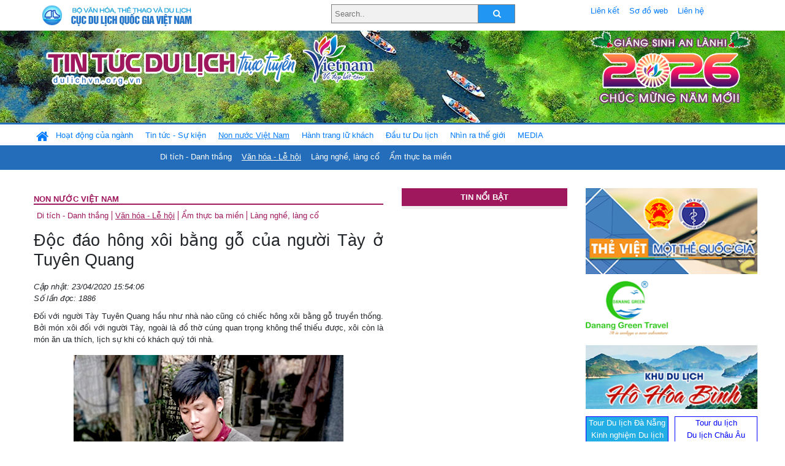

--- FILE ---
content_type: text/html; charset=UTF-8
request_url: https://dulichvn.org.vn/index.php/item/doc-dao-hong-xoi-bang-go-cua-nguoi-tay-o-tuyen-quang-40887
body_size: 14393
content:
<!doctype html>
<html>
<head>

		<meta charset="utf-8">
		<meta name="viewport" content="width=device-width, initial-scale=1.0">	
		<meta name="copyright" content="TITC">
		<meta name="author" content="TITC">
		<meta name="robots" content="index,follow"/>
		<meta name="revisit-after" content="days">
		<meta http-equiv="content-language" content="vi">
		<meta name="geo.region" content="VN-DN" />
		<meta name="geo.position" content="16.067185;108.220157" />
		<meta name="geo.placename" content="Đà Nẵng" />
		<meta name="ICBM" content="16.067185, 108.220157" />
		<meta name="revisit-after" content="days">

				<!-- HTML Meta Tags -->
		<title>Độc đáo hông xôi bằng gỗ của người Tày ở Tuyên Quang - www.dulichvn.org.vn</title>
		
		<meta name="description" content="
	

	Đối với người T&agrave;y Tuy&ecirc;n Quang hầu như nh&agrave; n&agrave;o cũng c&oacute; chiếc h&ocirc;ng x&ocirc;i bằng gỗ truyền thống. Bởi m&oacute;n x&ocirc;i đối với người T&agrave;y, ngo&agrave;i l&agrave; đồ thờ c&uacute;ng quan trọng kh&ocirc;ng thể thiếu được, x&ocirc;i c&ograve;n l&agrave; m&oacute;n ăn ưa th&iacute;ch, lịch sự khi c&oacute; kh&aacute;ch qu&yacute; tới nh&agrave;.
">
		<meta name="keywords" content="hong-xoi;go;nguoi-Tay;Tuyen-Quang">
		<meta name="news_keywords" content="hong-xoi;go;nguoi-Tay;Tuyen-Quang"/>
		<link rel="canonical" href="dulichvn.org.vn" />
		<link rel="publisher" href="Báo Tuyên Quang"/>
		<link rel="dns-prefetch" href="//www.google-analytics.com"/>
		<link rel="amphtml" href="dulichvn.org.vn" />
		

		<!-- Open Graph -->
		<!-- Facebook Meta Tags -->
		<meta property="og:title" content="Độc đáo hông xôi bằng gỗ của người Tày ở Tuyên Quang - www.dulichvn.org.vn" />
		<meta property="og:type" content="website" />
				<meta property="og:url" content="https://dulichvn.org.vn/index.php/item/doc-dao-hong-xoi-bang-go-cua-nguoi-tay-o-tuyen-quang-40887" />
		<meta property="og:image" content="https://dulichvn.org.vn/cache/hongxoibanggo.jpg358x200.thumb.gif" />
		<meta property="og:image:width" content="358" />
		<meta property="og:image:height" content="200" />
				<meta property="og:description" content="
	

	Đối với người T&agrave;y Tuy&ecirc;n Quang hầu như nh&agrave; n&agrave;o cũng c&oacute; chiếc h&ocirc;ng x&ocirc;i bằng gỗ truyền thống. Bởi m&oacute;n x&ocirc;i đối với người T&agrave;y, ngo&agrave;i l&agrave; đồ thờ c&uacute;ng quan trọng kh&ocirc;ng thể thiếu được, x&ocirc;i c&ograve;n l&agrave; m&oacute;n ăn ưa th&iacute;ch, lịch sự khi c&oacute; kh&aacute;ch qu&yacute; tới nh&agrave;.
" />
		<meta property="og:locale" content="vi_vn" />
		<meta property="og:site_name" content="https://dulichvn.org.vn/index.php/item/doc-dao-hong-xoi-bang-go-cua-nguoi-tay-o-tuyen-quang-40887" />

		<!-- Google / Search Engine Tags -->
		<meta itemprop="name" content="Độc đáo hông xôi bằng gỗ của người Tày ở Tuyên Quang - www.dulichvn.org.vn">
		<meta itemprop="description" content="
	

	Đối với người T&agrave;y Tuy&ecirc;n Quang hầu như nh&agrave; n&agrave;o cũng c&oacute; chiếc h&ocirc;ng x&ocirc;i bằng gỗ truyền thống. Bởi m&oacute;n x&ocirc;i đối với người T&agrave;y, ngo&agrave;i l&agrave; đồ thờ c&uacute;ng quan trọng kh&ocirc;ng thể thiếu được, x&ocirc;i c&ograve;n l&agrave; m&oacute;n ăn ưa th&iacute;ch, lịch sự khi c&oacute; kh&aacute;ch qu&yacute; tới nh&agrave;.
">
		<meta itemprop="image" content="https://dulichvn.org.vn/cache/hongxoibanggo.jpg358x200.thumb.gif">
		<meta itemprop="url" content="https://dulichvn.org.vn/index.php/item/doc-dao-hong-xoi-bang-go-cua-nguoi-tay-o-tuyen-quang-40887">

		

		<!-- Twitter Meta Tags twitter:card, twitter:title, twitter:site, twitter:creator, twitter:description, twitter:image -->
		
		<meta name="twitter:site" content="dulichvn.org.vn">
		<meta name="twitter:creator" content="Báo Tuyên Quang">
		<meta name="twitter:card" content="Độc đáo hông xôi bằng gỗ của người Tày ở Tuyên Quang - www.dulichvn.org.vn">
		<meta name="twitter:title" content="Tin tức du lịch trực tuyến nhiều người xem nhất - www.dulichvn.org.vn">
		<meta name="twitter:description" content="Website của Cục Du lịch Quốc Gia Việt Nam, Cập nhật tin tức về lĩnh vực văn hóa, du lịch, Giới thiệu về đất nước và con người Việt Nam, Danh sách khách sạn tại Việt Nam">
		<meta name="twitter:image" content="https://dulichvn.org.vn/cache/hongxoibanggo.jpg358x200.thumb.gif">
		<meta name="twitter:site" content="@titcdn">
		<meta name="twitter:creator" content="@titcdn">
		<meta name="dc.source" CONTENT="https://dulichvn.org.vn/index.php/item/doc-dao-hong-xoi-bang-go-cua-nguoi-tay-o-tuyen-quang-40887">
		<meta name="dc.created" content="2020-04-23">
		<meta name="dc.publisher" content="Báo Tuyên Quang" />
		<meta name="dc.rights.copyright" content="dulichvn.org.vn" />
		<meta name="dc.creator.name" content="dulichvn.org.vn" />
		<meta name="dc.creator.email" content="httt@vietnamtourism.gov.vn" />
		<meta name="dc.identifier" content="dulichvn.org.vn" />
		<meta name="dc.title" CONTENT="Độc đáo hông xôi bằng gỗ của người Tày ở Tuyên Quang - www.dulichvn.org.vn">
		<meta name="dc.subject" CONTENT="Độc đáo hông xôi bằng gỗ của người Tày ở Tuyên Quang - www.dulichvn.org.vn">
		<meta name="dc.keywords" CONTENT="hong-xoi;go;nguoi-Tay;Tuyen-Quang">
		<meta name="dc.description" CONTENT="
	

	Đối với người T&agrave;y Tuy&ecirc;n Quang hầu như nh&agrave; n&agrave;o cũng c&oacute; chiếc h&ocirc;ng x&ocirc;i bằng gỗ truyền thống. Bởi m&oacute;n x&ocirc;i đối với người T&agrave;y, ngo&agrave;i l&agrave; đồ thờ c&uacute;ng quan trọng kh&ocirc;ng thể thiếu được, x&ocirc;i c&ograve;n l&agrave; m&oacute;n ăn ưa th&iacute;ch, lịch sự khi c&oacute; kh&aacute;ch qu&yacute; tới nh&agrave;.
">
		<!--Google search meta-->
				<script type="application/ld+json">
			{
			  "@context"        : "http://schema.org",
			  "@type"           : "WebSite",
			  "name"            : "TITC",
			  "alternateName"   : "Website của Cục Du lịch Quốc Gia Việt Nam, Cập nhật tin tức về lĩnh vực văn hóa, du lịch, Giới thiệu về đất nước và con người Việt Nam, Danh sách khách sạn tại Việt Nam",
			  "url": "https://dulichvn.org.vn/",
			  "potentialAction": {
				"@type": "SearchAction",
				"target": "https://dulichvn.org.vn/index.php/search/{search_term_string}",
				"query-input": "required name=search_term_string"
			  }
			}
		</script>
				<script type="application/ld+json">
			{
			  "@context": "http://schema.org",
			  "@type"   : "Organization",
			  "url"     : "https://dulichvn.org.vn/"
			}
		</script>		
				<script type="application/ld+json">
				{
					"@context":"http://schema.org",
					"@type":"BreadcrumbList",
					"itemListElement":[
						{
								"@type":"ListItem",
								"position":1,
								"item":{
									"@id":"https://dulichvn.org.vn/index.php/cat/Van-hoa---Le-hoi",
									"name":"Văn hóa - Lễ hội"
								}
							  }
					]
				}
		</script>
				<script type="application/ld+json">
			{
				"@context":"http://schema.org",
				"@type":"NewsArticle",
				"mainEntityOfPage":{
					"@type":"WebPage",
					"@id":"https://dulichvn.org.vn/index.php/item/doc-dao-hong-xoi-bang-go-cua-nguoi-tay-o-tuyen-quang-40887"
				},
				"headline":"Độc đáo hông xôi bằng gỗ của người Tày ở Tuyên Quang - www.dulichvn.org.vn",
				"description":"
	

	Đối với người T&agrave;y Tuy&ecirc;n Quang hầu như nh&agrave; n&agrave;o cũng c&oacute; chiếc h&ocirc;ng x&ocirc;i bằng gỗ truyền thống. Bởi m&oacute;n x&ocirc;i đối với người T&agrave;y, ngo&agrave;i l&agrave; đồ thờ c&uacute;ng quan trọng kh&ocirc;ng thể thiếu được, x&ocirc;i c&ograve;n l&agrave; m&oacute;n ăn ưa th&iacute;ch, lịch sự khi c&oacute; kh&aacute;ch qu&yacute; tới nh&agrave;.
",
				"image":{
					"@type":"ImageObject",
					"url":"https://dulichvn.org.vn/cache/hongxoibanggo.jpg358x200.thumb.gif",
					"width":358,
					"height":200
				},
				"datePublished":"2020-04-23T15:54:06+07:00",
				"dateModified":"2020-04-23T15:54:06+07:00",
				"author":{
					"@type":"Person",
					"name":"TITC"
				},
				"publisher":{
					"@type": "Organization",
					"name":"www.dulichvn.org.vn",
					"logo":{
						"@type":"ImageObject",
						"url":"https://dulichvn.org.vn/web/templates/2018/image/logo_default.png"
					}
				}
			}
		</script>
		<link rel="Shortcut Icon" href="/web/templates/2018/images/favicon.png" type="image/x-icon" />
<link rel="stylesheet" type="text/css" href="/web/templates/2018/css/4.0.0.0/bootstrap.min.css" />
<link rel="stylesheet" type="text/css" href="/web/templates/2018/css/ekko-lightbox.css" />
<link rel="stylesheet" type="text/css" href="/web/templates/2018/css/4.0.0.0/font-awesome.4.5.0.min.css" />
<link rel="stylesheet" type="text/css" href="/web/templates/2018/css/dropdown.css" />
<link rel="stylesheet" type="text/css" href="/web/templates/2018/css/dropdown.linear.css" />
<link rel="stylesheet" type="text/css" href="/web/templates/2018/css/styles.css" />
<link rel="stylesheet" type="text/css" href="/web/templates/2018/css/rrssb.css" />

	
</head>
<body>
	<div class="container-fluid page-bg">
		<header class="page-header">
			<div class="container nopadding-x">
				<div class="row">
					<div class="col-md-4 text-left"><img src="https://dulichvn.org.vn/web/templates/2018/image/tcdl_2.png"  class="img-fluid" width="269" height="50" alt="Cục Du lịch Quốc Gia Việt Nam"/></div>
					<div class="col-md-5">							<form class="srcFrom" action="/index.php/search" style="margin:auto;max-width:300px">
							  <input type="text" placeholder="Search.." name="name">
							  <button type="submit"><i class="fa fa-search"></i></button>
							</form>
													</div>
					<div class="col-md-3 py-2">
						<div class="top_menu">
					<a href="/index.php/cat/Lien-ket" title="Liên kết"   class="px-2" >Liên kết</a><a href="/index.php/cat/So-do-web" title="Sơ đồ web"   class="px-2" >Sơ đồ web</a><a href="/index.php/cat/Lien-he" title="Liên hệ"   class="px-2" >Liên hệ</a>						</div>
					</div>
				</div>				
			</div>
		  										<div class="row banner-row" style="background: url(https://dulichvn.org.vn/web/templates/2018/image/ORG-background-banner-2026.png) center center no-repeat;height: 150px;background-size: cover">
				<div class="container nopadding-x banner-container">
					<div class="row banner-row-wrapper">
                    	<div class="col-md-7">
							
							                            <img src="https://dulichvn.org.vn/web/templates/2018/image/logo.png" class="img-fluid" width="566" height="97" alt="Tin tức du lịch trực tuyến"/>
							
						</div>

						
												<div class="col-md-5 event-banner" style="text-align:right;">
                        	<img src="https://dulichvn.org.vn/web/templates/2018/image/ORG-noel-new year-2026_1.png" class="img-fluid" width="" height="auto" alt="Tin tức du lịch trực tuyến"/>
                        </div>
						
						
                                            	
					</div>
                    			  	</div>
			</div>
			<div class="row" style="background: url(https://dulichvn.org.vn/web/templates/2018/image/bg_menu.jpg) top left repeat-x; height: 77px;">
				<div class="container nopadding-x menu-top">
								<nav class="navbar navbar-expand-xl navbar-light py-0 px-0">
						<button class="navbar-toggler ml-lg-0" type="button" data-toggle="collapse" data-target="#top-menuid" aria-controls="top-menuid" aria-expanded="false" aria-label="Toggle navigation"><span class="navbar-toggler-icon"></span>
						</button>
						<div class="collapse navbar-collapse" id="top-menuid" style="padding-top: 1px;">
							<ul class="navbar-nav mr-auto dropdown dropdown-linear">
								<li class="nav-item-home">
									<a href="/" class="nav-link-home" style="font-size: 16pt;"><i class="fa fa-home fa-2" aria-hidden="true"></i></a>
								</li>
															<li class="  pad0 nav-item dropdown">
									<a href="/index.php/cat/Hoat-dong-cua-nganh" title="Hoạt động của ngành"   class="nav-link " role="button" aria-haspopup="true" aria-expanded="false" id="navbarDropdown1">Hoạt động của ngành</a>										<ul class="dropdown-menu justify-content-md-center" aria-labelledby="navbarDropdown1">
											<li class=""></li>
										<li><a href="/index.php/cat/Cuc-Du-lich-Quoc-gia-Viet-Nam" title="Cục Du lịch Quốc gia Việt Nam"   class="nav-link">Cục Du lịch Quốc gia Việt Nam</a></li><li><a href="/index.php/cat/Cac-dia-phuong" title="Các địa phương"   class="nav-link">Các địa phương</a></li>										</ul>
																			
								</li>
																<li class="  pad1 nav-item dropdown">
									<a href="/index.php/cat/Tin-tuc---Su-kien" title="Tin tức - Sự kiện"   class="nav-link " role="button" aria-haspopup="true" aria-expanded="false" id="navbarDropdown4">Tin tức - Sự kiện</a>										<ul class="dropdown-menu justify-content-md-center" aria-labelledby="navbarDropdown4">
											<li class=""></li>
										<li><a href="/index.php/cat/Nam-Du-lich-quoc-gia-2025-Hue---Kinh-do-xua-Van-hoi-moi" title="Năm Du lịch quốc gia 2025: Huế - Kinh đô xưa, Vận hội mới"   class="nav-link">Năm Du lịch quốc gia 2025: Huế - Kinh đô xưa, Vận hội mới</a></li>										</ul>
																			
								</li>
																<li class=" activated pad2 nav-item dropdown">
									<a href="/index.php/cat/Non-nuoc-Viet-Nam" title="Non nước Việt Nam"   class="nav-link " role="button" aria-haspopup="true" aria-expanded="false" id="navbarDropdown8">Non nước Việt Nam</a>										<ul class="dropdown-menu justify-content-md-center" aria-labelledby="navbarDropdown8">
											<li class=""></li>
										<li><a href="/index.php/cat/Di-tich---Danh-thang" title="Di tích - Danh thắng"   class="nav-link">Di tích - Danh thắng</a></li><li class="activated"><a href="/index.php/cat/Van-hoa---Le-hoi" title="Văn hóa - Lễ hội"   class="nav-link">Văn hóa - Lễ hội</a></li><li><a href="/index.php/cat/Lang-nghe-lang-co" title="Làng nghề, làng cổ"   class="nav-link">Làng nghề, làng cổ</a></li><li><a href="/index.php/cat/Am-thuc-ba-mien" title="Ẩm thực ba miền"   class="nav-link">Ẩm thực ba miền</a></li>										</ul>
																			
								</li>
																<li class="  pad3 nav-item dropdown">
									<a href="/index.php/cat/Hanh-trang-lu-khach" title="Hành trang lữ khách"   class="nav-link " role="button" aria-haspopup="true" aria-expanded="false" id="navbarDropdown13">Hành trang lữ khách</a>										<ul class="dropdown-menu justify-content-md-center" aria-labelledby="navbarDropdown13">
											<li class=""></li>
										<li><a href="/index.php/cat/Ban-co-biet" title="Bạn có biết"   class="nav-link">Bạn có biết</a></li><li><a href="/index.php/cat/Khach-san" title="Khách sạn"   class="nav-link">Khách sạn</a></li><li><a href="/index.php/cat/Cong-ty-lu-hanh" title="Công ty lữ hành"   class="nav-link">Công ty lữ hành</a></li><li><a href="/index.php/cat/Nha-hang" title="Nhà hàng"   class="nav-link">Nhà hàng</a></li><li><a href="/index.php/cat/Mua-sam" title="Mua sắm"   class="nav-link">Mua sắm</a></li><li><a href="/index.php/cat/An-pham-du-lich" title="Ấn phẩm du lịch"   class="nav-link">Ấn phẩm du lịch</a></li><li><a href="/index.php/cat/Khuyen-mai-du-lich" title="Khuyến mãi du lịch"   class="nav-link">Khuyến mãi du lịch</a></li>										</ul>
																			
								</li>
																<li class="  pad4 nav-item ">
									<a href="/index.php/cat/au-tu-Du-lich" title="Ðầu tư Du lịch"   class="nav-link">Ðầu tư Du lịch</a>									
								</li>
																<li class="  pad5 nav-item ">
									<a href="/index.php/cat/Nhin-ra-the-gioi" title="Nhìn ra thế giới"   class="nav-link">Nhìn ra thế giới</a>									
								</li>
																<li class="  pad6 nav-item dropdown">
									<a href="/index.php/cat/MEDIA" title="MEDIA"   class="nav-link " role="button" aria-haspopup="true" aria-expanded="false" id="navbarDropdown41">MEDIA</a>										<ul class="dropdown-menu justify-content-md-center" aria-labelledby="navbarDropdown41">
											<li class=""></li>
										<li><a href="/index.php/cat/Du-lich-qua-anh" title="Du lịch qua ảnh"   class="nav-link">Du lịch qua ảnh</a></li><li><a href="/index.php/cat/Video" title="Video"   class="nav-link">Video</a></li>										</ul>
																			
								</li>
								                        
							</ul>
						</div>
					</nav>
				</div>
			</div>
		</header>		
		<main>
	<div class="container nopadding-x">
		<div class="row">
			<div class="col-md-6 main-item-content">
								<section class="cat-home">
				<h2 class="title"><a href="/index.php/cat/Non-nuoc-Viet-Nam" title="Non nước Việt Nam" >Non nước Việt Nam</a></h2><div class="subcat"><a href="/index.php/cat/Di-tich---Danh-thang" title="Di tích - Danh thắng" >Di tích - Danh thắng</a><a href="/index.php/cat/Van-hoa---Le-hoi" title="Văn hóa - Lễ hội"  class ="activated">Văn hóa - Lễ hội</a><a href="/index.php/cat/Am-thuc-ba-mien" title="Ẩm thực ba miền" >Ẩm thực ba miền</a><a href="/index.php/cat/Lang-nghe-lang-co" title="Làng nghề, làng cổ" >Làng nghề, làng cổ</a></div>				</section>						 
					<section class="news-item-detail">
		<article class="news-item-detail">
	<h1>Độc đáo hông xôi bằng gỗ của người Tày ở Tuyên Quang</h1><div class="meta">Cập nhật: 23/04/2020 15:54:06<br/>Số lần đọc: 1886</div><div class="summery">
	

	Đối với người T&agrave;y Tuy&ecirc;n Quang hầu như nh&agrave; n&agrave;o cũng c&oacute; chiếc h&ocirc;ng x&ocirc;i bằng gỗ truyền thống. Bởi m&oacute;n x&ocirc;i đối với người T&agrave;y, ngo&agrave;i l&agrave; đồ thờ c&uacute;ng quan trọng kh&ocirc;ng thể thiếu được, x&ocirc;i c&ograve;n l&agrave; m&oacute;n ăn ưa th&iacute;ch, lịch sự khi c&oacute; kh&aacute;ch qu&yacute; tới nh&agrave;.
</div><div class="content"><p>
	<!--[if gte mso 9]><xml>
 <o:DocumentProperties>
  <o:Version>14.00</o:Version>
 </o:DocumentProperties>
 <o:OfficeDocumentSettings>
  <o:AllowPNG/>
 </o:OfficeDocumentSettings>
</xml><![endif]--><!--[if gte mso 9]><xml>
 <w:WordDocument>
  <w:View>Normal</w:View>
  <w:Zoom>0</w:Zoom>
  <w:TrackMoves/>
  <w:TrackFormatting/>
  <w:PunctuationKerning/>
  <w:ValidateAgainstSchemas/>
  <w:SaveIfXMLInvalid>false</w:SaveIfXMLInvalid>
  <w:IgnoreMixedContent>false</w:IgnoreMixedContent>
  <w:AlwaysShowPlaceholderText>false</w:AlwaysShowPlaceholderText>
  <w:DoNotPromoteQF/>
  <w:LidThemeOther>EN-US</w:LidThemeOther>
  <w:LidThemeAsian>X-NONE</w:LidThemeAsian>
  <w:LidThemeComplexScript>X-NONE</w:LidThemeComplexScript>
  <w:Compatibility>
   <w:BreakWrappedTables/>
   <w:SnapToGridInCell/>
   <w:WrapTextWithPunct/>
   <w:UseAsianBreakRules/>
   <w:DontGrowAutofit/>
   <w:SplitPgBreakAndParaMark/>
   <w:EnableOpenTypeKerning/>
   <w:DontFlipMirrorIndents/>
   <w:OverrideTableStyleHps/>
  </w:Compatibility>
  <m:mathPr>
   <m:mathFont m:val="Cambria Math"/>
   <m:brkBin m:val="before"/>
   <m:brkBinSub m:val="&#45;-"/>
   <m:smallFrac m:val="off"/>
   <m:dispDef/>
   <m:lMargin m:val="0"/>
   <m:rMargin m:val="0"/>
   <m:defJc m:val="centerGroup"/>
   <m:wrapIndent m:val="1440"/>
   <m:intLim m:val="subSup"/>
   <m:naryLim m:val="undOvr"/>
  </m:mathPr></w:WordDocument>
</xml><![endif]--><!--[if gte mso 9]><xml>
 <w:LatentStyles DefLockedState="false" DefUnhideWhenUsed="true"
  DefSemiHidden="true" DefQFormat="false" DefPriority="99"
  LatentStyleCount="267">
  <w:LsdException Locked="false" Priority="0" SemiHidden="false"
   UnhideWhenUsed="false" QFormat="true" Name="Normal"/>
  <w:LsdException Locked="false" Priority="9" SemiHidden="false"
   UnhideWhenUsed="false" QFormat="true" Name="heading 1"/>
  <w:LsdException Locked="false" Priority="9" QFormat="true" Name="heading 2"/>
  <w:LsdException Locked="false" Priority="9" QFormat="true" Name="heading 3"/>
  <w:LsdException Locked="false" Priority="9" QFormat="true" Name="heading 4"/>
  <w:LsdException Locked="false" Priority="9" QFormat="true" Name="heading 5"/>
  <w:LsdException Locked="false" Priority="9" QFormat="true" Name="heading 6"/>
  <w:LsdException Locked="false" Priority="9" QFormat="true" Name="heading 7"/>
  <w:LsdException Locked="false" Priority="9" QFormat="true" Name="heading 8"/>
  <w:LsdException Locked="false" Priority="9" QFormat="true" Name="heading 9"/>
  <w:LsdException Locked="false" Priority="39" Name="toc 1"/>
  <w:LsdException Locked="false" Priority="39" Name="toc 2"/>
  <w:LsdException Locked="false" Priority="39" Name="toc 3"/>
  <w:LsdException Locked="false" Priority="39" Name="toc 4"/>
  <w:LsdException Locked="false" Priority="39" Name="toc 5"/>
  <w:LsdException Locked="false" Priority="39" Name="toc 6"/>
  <w:LsdException Locked="false" Priority="39" Name="toc 7"/>
  <w:LsdException Locked="false" Priority="39" Name="toc 8"/>
  <w:LsdException Locked="false" Priority="39" Name="toc 9"/>
  <w:LsdException Locked="false" Priority="35" QFormat="true" Name="caption"/>
  <w:LsdException Locked="false" Priority="10" SemiHidden="false"
   UnhideWhenUsed="false" QFormat="true" Name="Title"/>
  <w:LsdException Locked="false" Priority="1" Name="Default Paragraph Font"/>
  <w:LsdException Locked="false" Priority="11" SemiHidden="false"
   UnhideWhenUsed="false" QFormat="true" Name="Subtitle"/>
  <w:LsdException Locked="false" Priority="22" SemiHidden="false"
   UnhideWhenUsed="false" QFormat="true" Name="Strong"/>
  <w:LsdException Locked="false" Priority="20" SemiHidden="false"
   UnhideWhenUsed="false" QFormat="true" Name="Emphasis"/>
  <w:LsdException Locked="false" Priority="59" SemiHidden="false"
   UnhideWhenUsed="false" Name="Table Grid"/>
  <w:LsdException Locked="false" UnhideWhenUsed="false" Name="Placeholder Text"/>
  <w:LsdException Locked="false" Priority="1" SemiHidden="false"
   UnhideWhenUsed="false" QFormat="true" Name="No Spacing"/>
  <w:LsdException Locked="false" Priority="60" SemiHidden="false"
   UnhideWhenUsed="false" Name="Light Shading"/>
  <w:LsdException Locked="false" Priority="61" SemiHidden="false"
   UnhideWhenUsed="false" Name="Light List"/>
  <w:LsdException Locked="false" Priority="62" SemiHidden="false"
   UnhideWhenUsed="false" Name="Light Grid"/>
  <w:LsdException Locked="false" Priority="63" SemiHidden="false"
   UnhideWhenUsed="false" Name="Medium Shading 1"/>
  <w:LsdException Locked="false" Priority="64" SemiHidden="false"
   UnhideWhenUsed="false" Name="Medium Shading 2"/>
  <w:LsdException Locked="false" Priority="65" SemiHidden="false"
   UnhideWhenUsed="false" Name="Medium List 1"/>
  <w:LsdException Locked="false" Priority="66" SemiHidden="false"
   UnhideWhenUsed="false" Name="Medium List 2"/>
  <w:LsdException Locked="false" Priority="67" SemiHidden="false"
   UnhideWhenUsed="false" Name="Medium Grid 1"/>
  <w:LsdException Locked="false" Priority="68" SemiHidden="false"
   UnhideWhenUsed="false" Name="Medium Grid 2"/>
  <w:LsdException Locked="false" Priority="69" SemiHidden="false"
   UnhideWhenUsed="false" Name="Medium Grid 3"/>
  <w:LsdException Locked="false" Priority="70" SemiHidden="false"
   UnhideWhenUsed="false" Name="Dark List"/>
  <w:LsdException Locked="false" Priority="71" SemiHidden="false"
   UnhideWhenUsed="false" Name="Colorful Shading"/>
  <w:LsdException Locked="false" Priority="72" SemiHidden="false"
   UnhideWhenUsed="false" Name="Colorful List"/>
  <w:LsdException Locked="false" Priority="73" SemiHidden="false"
   UnhideWhenUsed="false" Name="Colorful Grid"/>
  <w:LsdException Locked="false" Priority="60" SemiHidden="false"
   UnhideWhenUsed="false" Name="Light Shading Accent 1"/>
  <w:LsdException Locked="false" Priority="61" SemiHidden="false"
   UnhideWhenUsed="false" Name="Light List Accent 1"/>
  <w:LsdException Locked="false" Priority="62" SemiHidden="false"
   UnhideWhenUsed="false" Name="Light Grid Accent 1"/>
  <w:LsdException Locked="false" Priority="63" SemiHidden="false"
   UnhideWhenUsed="false" Name="Medium Shading 1 Accent 1"/>
  <w:LsdException Locked="false" Priority="64" SemiHidden="false"
   UnhideWhenUsed="false" Name="Medium Shading 2 Accent 1"/>
  <w:LsdException Locked="false" Priority="65" SemiHidden="false"
   UnhideWhenUsed="false" Name="Medium List 1 Accent 1"/>
  <w:LsdException Locked="false" UnhideWhenUsed="false" Name="Revision"/>
  <w:LsdException Locked="false" Priority="34" SemiHidden="false"
   UnhideWhenUsed="false" QFormat="true" Name="List Paragraph"/>
  <w:LsdException Locked="false" Priority="29" SemiHidden="false"
   UnhideWhenUsed="false" QFormat="true" Name="Quote"/>
  <w:LsdException Locked="false" Priority="30" SemiHidden="false"
   UnhideWhenUsed="false" QFormat="true" Name="Intense Quote"/>
  <w:LsdException Locked="false" Priority="66" SemiHidden="false"
   UnhideWhenUsed="false" Name="Medium List 2 Accent 1"/>
  <w:LsdException Locked="false" Priority="67" SemiHidden="false"
   UnhideWhenUsed="false" Name="Medium Grid 1 Accent 1"/>
  <w:LsdException Locked="false" Priority="68" SemiHidden="false"
   UnhideWhenUsed="false" Name="Medium Grid 2 Accent 1"/>
  <w:LsdException Locked="false" Priority="69" SemiHidden="false"
   UnhideWhenUsed="false" Name="Medium Grid 3 Accent 1"/>
  <w:LsdException Locked="false" Priority="70" SemiHidden="false"
   UnhideWhenUsed="false" Name="Dark List Accent 1"/>
  <w:LsdException Locked="false" Priority="71" SemiHidden="false"
   UnhideWhenUsed="false" Name="Colorful Shading Accent 1"/>
  <w:LsdException Locked="false" Priority="72" SemiHidden="false"
   UnhideWhenUsed="false" Name="Colorful List Accent 1"/>
  <w:LsdException Locked="false" Priority="73" SemiHidden="false"
   UnhideWhenUsed="false" Name="Colorful Grid Accent 1"/>
  <w:LsdException Locked="false" Priority="60" SemiHidden="false"
   UnhideWhenUsed="false" Name="Light Shading Accent 2"/>
  <w:LsdException Locked="false" Priority="61" SemiHidden="false"
   UnhideWhenUsed="false" Name="Light List Accent 2"/>
  <w:LsdException Locked="false" Priority="62" SemiHidden="false"
   UnhideWhenUsed="false" Name="Light Grid Accent 2"/>
  <w:LsdException Locked="false" Priority="63" SemiHidden="false"
   UnhideWhenUsed="false" Name="Medium Shading 1 Accent 2"/>
  <w:LsdException Locked="false" Priority="64" SemiHidden="false"
   UnhideWhenUsed="false" Name="Medium Shading 2 Accent 2"/>
  <w:LsdException Locked="false" Priority="65" SemiHidden="false"
   UnhideWhenUsed="false" Name="Medium List 1 Accent 2"/>
  <w:LsdException Locked="false" Priority="66" SemiHidden="false"
   UnhideWhenUsed="false" Name="Medium List 2 Accent 2"/>
  <w:LsdException Locked="false" Priority="67" SemiHidden="false"
   UnhideWhenUsed="false" Name="Medium Grid 1 Accent 2"/>
  <w:LsdException Locked="false" Priority="68" SemiHidden="false"
   UnhideWhenUsed="false" Name="Medium Grid 2 Accent 2"/>
  <w:LsdException Locked="false" Priority="69" SemiHidden="false"
   UnhideWhenUsed="false" Name="Medium Grid 3 Accent 2"/>
  <w:LsdException Locked="false" Priority="70" SemiHidden="false"
   UnhideWhenUsed="false" Name="Dark List Accent 2"/>
  <w:LsdException Locked="false" Priority="71" SemiHidden="false"
   UnhideWhenUsed="false" Name="Colorful Shading Accent 2"/>
  <w:LsdException Locked="false" Priority="72" SemiHidden="false"
   UnhideWhenUsed="false" Name="Colorful List Accent 2"/>
  <w:LsdException Locked="false" Priority="73" SemiHidden="false"
   UnhideWhenUsed="false" Name="Colorful Grid Accent 2"/>
  <w:LsdException Locked="false" Priority="60" SemiHidden="false"
   UnhideWhenUsed="false" Name="Light Shading Accent 3"/>
  <w:LsdException Locked="false" Priority="61" SemiHidden="false"
   UnhideWhenUsed="false" Name="Light List Accent 3"/>
  <w:LsdException Locked="false" Priority="62" SemiHidden="false"
   UnhideWhenUsed="false" Name="Light Grid Accent 3"/>
  <w:LsdException Locked="false" Priority="63" SemiHidden="false"
   UnhideWhenUsed="false" Name="Medium Shading 1 Accent 3"/>
  <w:LsdException Locked="false" Priority="64" SemiHidden="false"
   UnhideWhenUsed="false" Name="Medium Shading 2 Accent 3"/>
  <w:LsdException Locked="false" Priority="65" SemiHidden="false"
   UnhideWhenUsed="false" Name="Medium List 1 Accent 3"/>
  <w:LsdException Locked="false" Priority="66" SemiHidden="false"
   UnhideWhenUsed="false" Name="Medium List 2 Accent 3"/>
  <w:LsdException Locked="false" Priority="67" SemiHidden="false"
   UnhideWhenUsed="false" Name="Medium Grid 1 Accent 3"/>
  <w:LsdException Locked="false" Priority="68" SemiHidden="false"
   UnhideWhenUsed="false" Name="Medium Grid 2 Accent 3"/>
  <w:LsdException Locked="false" Priority="69" SemiHidden="false"
   UnhideWhenUsed="false" Name="Medium Grid 3 Accent 3"/>
  <w:LsdException Locked="false" Priority="70" SemiHidden="false"
   UnhideWhenUsed="false" Name="Dark List Accent 3"/>
  <w:LsdException Locked="false" Priority="71" SemiHidden="false"
   UnhideWhenUsed="false" Name="Colorful Shading Accent 3"/>
  <w:LsdException Locked="false" Priority="72" SemiHidden="false"
   UnhideWhenUsed="false" Name="Colorful List Accent 3"/>
  <w:LsdException Locked="false" Priority="73" SemiHidden="false"
   UnhideWhenUsed="false" Name="Colorful Grid Accent 3"/>
  <w:LsdException Locked="false" Priority="60" SemiHidden="false"
   UnhideWhenUsed="false" Name="Light Shading Accent 4"/>
  <w:LsdException Locked="false" Priority="61" SemiHidden="false"
   UnhideWhenUsed="false" Name="Light List Accent 4"/>
  <w:LsdException Locked="false" Priority="62" SemiHidden="false"
   UnhideWhenUsed="false" Name="Light Grid Accent 4"/>
  <w:LsdException Locked="false" Priority="63" SemiHidden="false"
   UnhideWhenUsed="false" Name="Medium Shading 1 Accent 4"/>
  <w:LsdException Locked="false" Priority="64" SemiHidden="false"
   UnhideWhenUsed="false" Name="Medium Shading 2 Accent 4"/>
  <w:LsdException Locked="false" Priority="65" SemiHidden="false"
   UnhideWhenUsed="false" Name="Medium List 1 Accent 4"/>
  <w:LsdException Locked="false" Priority="66" SemiHidden="false"
   UnhideWhenUsed="false" Name="Medium List 2 Accent 4"/>
  <w:LsdException Locked="false" Priority="67" SemiHidden="false"
   UnhideWhenUsed="false" Name="Medium Grid 1 Accent 4"/>
  <w:LsdException Locked="false" Priority="68" SemiHidden="false"
   UnhideWhenUsed="false" Name="Medium Grid 2 Accent 4"/>
  <w:LsdException Locked="false" Priority="69" SemiHidden="false"
   UnhideWhenUsed="false" Name="Medium Grid 3 Accent 4"/>
  <w:LsdException Locked="false" Priority="70" SemiHidden="false"
   UnhideWhenUsed="false" Name="Dark List Accent 4"/>
  <w:LsdException Locked="false" Priority="71" SemiHidden="false"
   UnhideWhenUsed="false" Name="Colorful Shading Accent 4"/>
  <w:LsdException Locked="false" Priority="72" SemiHidden="false"
   UnhideWhenUsed="false" Name="Colorful List Accent 4"/>
  <w:LsdException Locked="false" Priority="73" SemiHidden="false"
   UnhideWhenUsed="false" Name="Colorful Grid Accent 4"/>
  <w:LsdException Locked="false" Priority="60" SemiHidden="false"
   UnhideWhenUsed="false" Name="Light Shading Accent 5"/>
  <w:LsdException Locked="false" Priority="61" SemiHidden="false"
   UnhideWhenUsed="false" Name="Light List Accent 5"/>
  <w:LsdException Locked="false" Priority="62" SemiHidden="false"
   UnhideWhenUsed="false" Name="Light Grid Accent 5"/>
  <w:LsdException Locked="false" Priority="63" SemiHidden="false"
   UnhideWhenUsed="false" Name="Medium Shading 1 Accent 5"/>
  <w:LsdException Locked="false" Priority="64" SemiHidden="false"
   UnhideWhenUsed="false" Name="Medium Shading 2 Accent 5"/>
  <w:LsdException Locked="false" Priority="65" SemiHidden="false"
   UnhideWhenUsed="false" Name="Medium List 1 Accent 5"/>
  <w:LsdException Locked="false" Priority="66" SemiHidden="false"
   UnhideWhenUsed="false" Name="Medium List 2 Accent 5"/>
  <w:LsdException Locked="false" Priority="67" SemiHidden="false"
   UnhideWhenUsed="false" Name="Medium Grid 1 Accent 5"/>
  <w:LsdException Locked="false" Priority="68" SemiHidden="false"
   UnhideWhenUsed="false" Name="Medium Grid 2 Accent 5"/>
  <w:LsdException Locked="false" Priority="69" SemiHidden="false"
   UnhideWhenUsed="false" Name="Medium Grid 3 Accent 5"/>
  <w:LsdException Locked="false" Priority="70" SemiHidden="false"
   UnhideWhenUsed="false" Name="Dark List Accent 5"/>
  <w:LsdException Locked="false" Priority="71" SemiHidden="false"
   UnhideWhenUsed="false" Name="Colorful Shading Accent 5"/>
  <w:LsdException Locked="false" Priority="72" SemiHidden="false"
   UnhideWhenUsed="false" Name="Colorful List Accent 5"/>
  <w:LsdException Locked="false" Priority="73" SemiHidden="false"
   UnhideWhenUsed="false" Name="Colorful Grid Accent 5"/>
  <w:LsdException Locked="false" Priority="60" SemiHidden="false"
   UnhideWhenUsed="false" Name="Light Shading Accent 6"/>
  <w:LsdException Locked="false" Priority="61" SemiHidden="false"
   UnhideWhenUsed="false" Name="Light List Accent 6"/>
  <w:LsdException Locked="false" Priority="62" SemiHidden="false"
   UnhideWhenUsed="false" Name="Light Grid Accent 6"/>
  <w:LsdException Locked="false" Priority="63" SemiHidden="false"
   UnhideWhenUsed="false" Name="Medium Shading 1 Accent 6"/>
  <w:LsdException Locked="false" Priority="64" SemiHidden="false"
   UnhideWhenUsed="false" Name="Medium Shading 2 Accent 6"/>
  <w:LsdException Locked="false" Priority="65" SemiHidden="false"
   UnhideWhenUsed="false" Name="Medium List 1 Accent 6"/>
  <w:LsdException Locked="false" Priority="66" SemiHidden="false"
   UnhideWhenUsed="false" Name="Medium List 2 Accent 6"/>
  <w:LsdException Locked="false" Priority="67" SemiHidden="false"
   UnhideWhenUsed="false" Name="Medium Grid 1 Accent 6"/>
  <w:LsdException Locked="false" Priority="68" SemiHidden="false"
   UnhideWhenUsed="false" Name="Medium Grid 2 Accent 6"/>
  <w:LsdException Locked="false" Priority="69" SemiHidden="false"
   UnhideWhenUsed="false" Name="Medium Grid 3 Accent 6"/>
  <w:LsdException Locked="false" Priority="70" SemiHidden="false"
   UnhideWhenUsed="false" Name="Dark List Accent 6"/>
  <w:LsdException Locked="false" Priority="71" SemiHidden="false"
   UnhideWhenUsed="false" Name="Colorful Shading Accent 6"/>
  <w:LsdException Locked="false" Priority="72" SemiHidden="false"
   UnhideWhenUsed="false" Name="Colorful List Accent 6"/>
  <w:LsdException Locked="false" Priority="73" SemiHidden="false"
   UnhideWhenUsed="false" Name="Colorful Grid Accent 6"/>
  <w:LsdException Locked="false" Priority="19" SemiHidden="false"
   UnhideWhenUsed="false" QFormat="true" Name="Subtle Emphasis"/>
  <w:LsdException Locked="false" Priority="21" SemiHidden="false"
   UnhideWhenUsed="false" QFormat="true" Name="Intense Emphasis"/>
  <w:LsdException Locked="false" Priority="31" SemiHidden="false"
   UnhideWhenUsed="false" QFormat="true" Name="Subtle Reference"/>
  <w:LsdException Locked="false" Priority="32" SemiHidden="false"
   UnhideWhenUsed="false" QFormat="true" Name="Intense Reference"/>
  <w:LsdException Locked="false" Priority="33" SemiHidden="false"
   UnhideWhenUsed="false" QFormat="true" Name="Book Title"/>
  <w:LsdException Locked="false" Priority="37" Name="Bibliography"/>
  <w:LsdException Locked="false" Priority="39" QFormat="true" Name="TOC Heading"/>
 </w:LatentStyles>
</xml><![endif]--><!--[if gte mso 10]>
<style>
 /* Style Definitions */
 table.MsoNormalTable
	{mso-style-name:"Table Normal";
	mso-tstyle-rowband-size:0;
	mso-tstyle-colband-size:0;
	mso-style-noshow:yes;
	mso-style-priority:99;
	mso-style-parent:"";
	mso-padding-alt:0cm 5.4pt 0cm 5.4pt;
	mso-para-margin-top:0cm;
	mso-para-margin-right:0cm;
	mso-para-margin-bottom:10.0pt;
	mso-para-margin-left:0cm;
	line-height:115%;
	mso-pagination:widow-orphan;
	font-size:11.0pt;
	font-family:"Calibri","sans-serif";
	mso-ascii-font-family:Calibri;
	mso-ascii-theme-font:minor-latin;
	mso-hansi-font-family:Calibri;
	mso-hansi-theme-font:minor-latin;
	mso-bidi-font-family:"Times New Roman";
	mso-bidi-theme-font:minor-bidi;}
</style>
<![endif]--></p>
<p class="MsoNormal" style="text-align: center;">
	<img alt="" src="/nhaptin/uploads/images/2020/Thang4/hongxoibanggo.jpg" style="width: 440px; height: 600px;" /></p>
<p class="MsoNormal" style="text-align:justify">
	<span style="font-size:10.0pt;
line-height:115%;font-family:&quot;Arial&quot;,&quot;sans-serif&quot;">Ng&agrave;y nay, tại c&aacute;c chợ huyện, chợ x&atilde; người ta c&oacute; b&aacute;n c&aacute;c h&ocirc;ng x&ocirc;i bằng nh&ocirc;m với gi&aacute; phải chăng, nhưng những người s&agrave;nh nấu x&ocirc;i vẫn t&igrave;m bằng được loại h&ocirc;ng x&ocirc;i được l&agrave;m bằng gỗ. &Ocirc;ng Đ&agrave;m Minh Kiệm, th&ocirc;n N&agrave; Pồng, x&atilde; T&acirc;n Mỹ (Chi&ecirc;m H&oacute;a), người c&oacute; th&acirc;m ni&ecirc;n l&agrave;m h&ocirc;ng x&ocirc;i gỗ truyền thống cho biết, đồ x&ocirc;i bằng h&ocirc;ng gỗ ăn ngon hơn l&agrave; nấu bằng nồi cơm điện, h&ocirc;ng nh&ocirc;m. Cơm x&ocirc;i ch&iacute;n đều, dẻo, thơm m&agrave; kh&ocirc;ng n&aacute;t, ướt. Từ xa xưa đến nay, người d&acirc;n tộc T&agrave;y vẫn th&iacute;ch d&ugrave;ng loại h&ocirc;ng x&ocirc;i gỗ n&agrave;y.</span></p>
<p class="MsoNormal" style="text-align:justify">
	<span style="font-size:10.0pt;
line-height:115%;font-family:&quot;Arial&quot;,&quot;sans-serif&quot;">Nghe lời giới thiệu của &ocirc;ng Đ&agrave;m Minh Kiệm, ch&uacute;ng t&ocirc;i t&igrave;m đến cơ sở sản xuất h&ocirc;ng x&ocirc;i gỗ truyền thống của anh Tải Seo Nam, th&ocirc;n B&oacute; Cạu, x&atilde; Ph&uacute;c Sơn (Chi&ecirc;m H&oacute;a). Anh Nam đang h&igrave; hục đẽo, đục h&ocirc;ng x&ocirc;i n&oacute;i, c&aacute;i n&agrave;y phải l&agrave;m thủ c&ocirc;ng ho&agrave;n to&agrave;n, mất 2-3 ng&agrave;y mới xong một c&aacute;i. Kh&oacute; nhất vẫn l&agrave; c&ocirc;ng đoạn đục c&aacute;i l&otilde;i h&ocirc;ng sao cho vừa tr&ograve;n, vừa nhẵn, vừa kh&iacute;t với c&aacute;i đinh. C&aacute;i đinh trước kia người ta l&agrave;m bằng đồng, nay thay bằng nh&ocirc;m cho rẻ. Để c&oacute; c&aacute;i h&ocirc;ng x&ocirc;i ho&agrave;n chỉnh, cần mua c&aacute;i đinh họ b&aacute;n sẵn gắn với c&aacute;i h&ocirc;ng bằng gỗ.</span></p>
<p class="MsoNormal" style="text-align:justify">
	<span style="font-size:10.0pt;
line-height:115%;font-family:&quot;Arial&quot;,&quot;sans-serif&quot;">Tuy nhi&ecirc;n, kh&ocirc;ng phải loại gỗ n&agrave;o cũng l&agrave;m được h&ocirc;ng x&ocirc;i. Để l&agrave;m h&ocirc;ng x&ocirc;i người T&agrave;y thường chọn c&acirc;y gỗ cơi, gỗ thọ. Hai c&acirc;y n&agrave;y c&oacute; đặc t&iacute;nh kh&ocirc;ng độc, c&oacute; m&ugrave;i thơm. Khi đun ở nhiệt độ cao h&ocirc;ng kh&ocirc;ng bị nứt vỡ, m&agrave; c&oacute; độ dẻo dai. Nhiều gia đ&igrave;nh d&ugrave;ng v&agrave;i chục năm m&agrave; h&ocirc;ng x&ocirc;i vẫn bền. Ngo&agrave;i ra, người ta c&oacute; thể l&agrave;m h&ocirc;ng x&ocirc;i từ l&otilde;i c&acirc;y m&iacute;t. C&aacute;c loại gỗ l&agrave;m h&ocirc;ng x&ocirc;i phải đạt đường k&iacute;nh từ 25 - 40 cm. Khi chế t&aacute;c người thợ kh&ocirc;ng qu&ecirc;n l&agrave;m 2 c&aacute;i tai h&ocirc;ng để l&uacute;c nấu cầm cho tiện. B&ecirc;n dưới h&ocirc;ng x&ocirc;i người ta thiết kế một tấm đan bằng cật tre gi&agrave; hoặc bằng c&acirc;y m&acirc;y. Tấm đan n&agrave;y c&oacute; mắt nhỏ để th&ocirc;ng kh&iacute; n&oacute;ng v&agrave; cũng c&oacute; t&aacute;c dụng giữ gạo trong h&ocirc;ng.</span></p>
<p class="MsoNormal" style="text-align:justify">
	<span style="font-size:10.0pt;
line-height:115%;font-family:&quot;Arial&quot;,&quot;sans-serif&quot;">V&agrave;o c&aacute;c phi&ecirc;n chợ tại x&atilde; Ph&uacute;c Sơn, Trung H&agrave; (Chi&ecirc;m H&oacute;a), Thổ B&igrave;nh (L&acirc;m B&igrave;nh), anh Tải Seo Nam c&ugrave;ng vợ mang h&ocirc;ng x&ocirc;i gỗ đi b&aacute;n. Loại h&ocirc;ng gỗ nấu 4 - 5 kg gạo gi&aacute; 300 ngh&igrave;n đồng, loại 6 - 7 kg gạo gi&aacute; 400 ngh&igrave;n đồng, loại 9 - 10 kg gạo gi&aacute; 500 ngh&igrave;n đồng/chiếc. Ngo&agrave;i ra, anh chị b&aacute;n k&egrave;m c&aacute;i đinh bằng nh&ocirc;m nhập từ c&aacute;c l&agrave;ng nghề dưới xu&ocirc;i l&ecirc;n, gi&aacute; từ 120 - 150 ngh&igrave;n đồng, t&ugrave;y loại to nhỏ cho kh&aacute;ch. Do h&ocirc;ng gỗ anh Nam l&agrave;m chất lượng n&ecirc;n sản phẩm l&agrave;m ra đến đ&acirc;u ti&ecirc;u thụ hết đến đ&oacute;. Đợt Tết Nguy&ecirc;n đ&aacute;n Canh T&yacute; vừa qua anh l&agrave;m 40 chiếc m&agrave; vẫn &ldquo;ch&aacute;y&rdquo; h&agrave;ng.</span></p>
<p class="MsoNormal" style="text-align:justify">
	<span style="font-size:10.0pt;
line-height:115%;font-family:&quot;Arial&quot;,&quot;sans-serif&quot;">Đang chuẩn bị h&ocirc;ng x&ocirc;i cho lễ c&uacute;ng Then của gia đ&igrave;nh, b&agrave; H&agrave; Thị Lịch, th&ocirc;n Lang Chang, x&atilde; H&ograve;a Ph&uacute; bật m&iacute;, muốn x&ocirc;i ngon trước hết phải c&oacute; c&aacute;i h&ocirc;ng x&ocirc;i gỗ chuẩn. Gạo nếp gia chủ phải ng&acirc;m 4 - 8 tiếng, sau đ&oacute; phải vo đ&atilde;i sạch. Đối với người Kinh thường x&ocirc;i nếp với đỗ xanh, c&ograve;n người T&agrave;y thường x&ocirc;i cơm nếp kh&ocirc;ng, nhưng nhuộm với c&aacute;c loại l&aacute; c&acirc;y để th&agrave;nh m&oacute;n x&ocirc;i ngũ sắc. Gạo được đổ v&agrave;o h&ocirc;ng, rồi đặt l&ecirc;n c&aacute;i đinh nh&ocirc;m c&oacute; đủ nước để đun. B&ecirc;n tr&ecirc;n h&ocirc;ng x&ocirc;i người ta phủ &iacute;t l&aacute; chuối rồi đậy vung cho x&ocirc;i ch&iacute;n hơi. Thường th&igrave; từ l&uacute;c đun đến ch&iacute;n x&ocirc;i tầm 50 ph&uacute;t. Sau khi x&ocirc;i ch&iacute;n người ta đổ ra c&aacute;i m&acirc;m nh&ocirc;m c&oacute; trải l&aacute; dong, t&atilde;i quạt đều cho x&ocirc;i nhanh nguội. Tr&aacute;nh việc đọng hơi nước l&agrave;m x&ocirc;i ướt. X&ocirc;i c&oacute; thể đơm l&ecirc;n đĩa, g&oacute;i trong l&aacute;, nhưng ngon nhất vẫn l&agrave; x&ocirc;i để trong c&aacute;c giỏ để x&ocirc;i. Giỏ để x&ocirc;i được c&aacute;c b&agrave;, c&aacute;c chị đan bằng tre nứa, c&oacute; nắp đậy giữ nhiệt, song tho&aacute;ng kh&iacute;, tr&aacute;nh việc x&ocirc;i bị hấp hơi.</span></p>
<p class="MsoNormal" style="text-align:justify">
	<span style="font-size:10.0pt;
line-height:115%;font-family:&quot;Arial&quot;,&quot;sans-serif&quot;">Cảm gi&aacute;c ăn x&ocirc;i ngon nhất khi thực kh&aacute;ch &ldquo;v&eacute;o x&ocirc;i&rdquo; bằng tay, chấm với muối lạc, vừng hay chấm với nước sốt g&agrave; rang, thịt lợn băm. M&oacute;n x&ocirc;i đối với người T&agrave;y thực sự l&agrave; m&oacute;n kho&aacute;i khẩu. Việc đồ x&ocirc;i gắn với chiếc h&ocirc;ng x&ocirc;i đ&atilde; trở th&agrave;nh n&eacute;t văn h&oacute;a ẩm thực ti&ecirc;u biểu của đồng b&agrave;o T&agrave;y.</span></p>
</div><div class="source">Nguồn: Báo Tuyên Quang</div><div class="tags">Từ khóa: <a href="/index.php/keyword/hong-xoi" title="hông xôi" >hông xôi</a>, <a href="/index.php/keyword/go" title=" gỗ" > gỗ</a>, <a href="/index.php/keyword/nguoi-Tay" title=" người Tày" > người Tày</a>, <a href="/index.php/keyword/Tuyen-Quang" title=" Tuyên Quang" > Tuyên Quang</a></div>	</article>
		<div class="row">
			<div class="col-md-6"></div>
			<div class="col-md-6">		<div class="share-facebook">
            	
                <ul class="rrssb-buttons">
                  
            
                  <li class="rrssb-facebook">
                    <!--  Replace with your URL. For best results, make sure you page has the proper FB Open Graph tags in header:
                          https://developers.facebook.com/docs/opengraph/howtos/maximizing-distribution-media-content/ -->
                    <a href="https://www.facebook.com/sharer/sharer.php?u=https://dulichvn.org.vn/index.php/item/doc-dao-hong-xoi-bang-go-cua-nguoi-tay-o-tuyen-quang-40887" class="popup">
                      <span class="rrssb-icon">
                        <svg xmlns="http://www.w3.org/2000/svg" viewBox="0 0 29 29"><path d="M26.4 0H2.6C1.714 0 0 1.715 0 2.6v23.8c0 .884 1.715 2.6 2.6 2.6h12.393V17.988h-3.996v-3.98h3.997v-3.062c0-3.746 2.835-5.97 6.177-5.97 1.6 0 2.444.173 2.845.226v3.792H21.18c-1.817 0-2.156.9-2.156 2.168v2.847h5.045l-.66 3.978h-4.386V29H26.4c.884 0 2.6-1.716 2.6-2.6V2.6c0-.885-1.716-2.6-2.6-2.6z"/></svg>
                      </span>
                      <span class="rrssb-text">facebook</span>
                    </a>
                  </li>
                  <li class="rrssb-twitter">
                    <!-- Replace href with your Meta and URL information  -->
                    <a href="https://twitter.com/intent/tweet?text=Độc đáo hông xôi bằng gỗ của người Tày ở Tuyên Quang&amp;url=https://dulichvn.org.vn/index.php/item/doc-dao-hong-xoi-bang-go-cua-nguoi-tay-o-tuyen-quang-40887&amp;via=https://dulichvn.org.vn/index.php/item/doc-dao-hong-xoi-bang-go-cua-nguoi-tay-o-tuyen-quang-40887" class="popup">
                      <span class="rrssb-icon">
                        <svg xmlns="http://www.w3.org/2000/svg" viewBox="0 0 28 28"><path d="M24.253 8.756C24.69 17.08 18.297 24.182 9.97 24.62a15.093 15.093 0 0 1-8.86-2.32c2.702.18 5.375-.648 7.507-2.32a5.417 5.417 0 0 1-4.49-3.64c.802.13 1.62.077 2.4-.154a5.416 5.416 0 0 1-4.412-5.11 5.43 5.43 0 0 0 2.168.387A5.416 5.416 0 0 1 2.89 4.498a15.09 15.09 0 0 0 10.913 5.573 5.185 5.185 0 0 1 3.434-6.48 5.18 5.18 0 0 1 5.546 1.682 9.076 9.076 0 0 0 3.33-1.317 5.038 5.038 0 0 1-2.4 2.942 9.068 9.068 0 0 0 3.02-.85 5.05 5.05 0 0 1-2.48 2.71z"/></svg>
                      </span>
                      <span class="rrssb-text">twitter</span>
                    </a>
                  </li>
                  <li class="rrssb-googleplus">
                    <!-- Replace href with your meta and URL information.  -->
                    <a href="https://plus.google.com/share?url=https://dulichvn.org.vn/index.php/item/doc-dao-hong-xoi-bang-go-cua-nguoi-tay-o-tuyen-quang-40887" class="popup">
                      <span class="rrssb-icon">
                        <svg xmlns="http://www.w3.org/2000/svg" width="24" height="24" viewBox="0 0 24 24"><path d="M21 8.29h-1.95v2.6h-2.6v1.82h2.6v2.6H21v-2.6h2.6v-1.885H21V8.29zM7.614 10.306v2.925h3.9c-.26 1.69-1.755 2.925-3.9 2.925-2.34 0-4.29-2.016-4.29-4.354s1.885-4.353 4.29-4.353c1.104 0 2.014.326 2.794 1.105l2.08-2.08c-1.3-1.17-2.924-1.883-4.874-1.883C3.65 4.586.4 7.835.4 11.8s3.25 7.212 7.214 7.212c4.224 0 6.953-2.988 6.953-7.082 0-.52-.065-1.104-.13-1.624H7.614z"/></svg>            </span>
                      <span class="rrssb-text">google+</span>
                    </a>
                  </li> 
                  <li class="rrssb-email">
                    <!-- Replace subject with your message using URL Endocding: http://meyerweb.com/eric/tools/dencoder/ -->
                    <a href="mailto:?Subject=Độc đáo hông xôi bằng gỗ của người Tày ở Tuyên Quang&body=
	

	Đối với người T&agrave;y Tuy&ecirc;n Quang hầu như nh&agrave; n&agrave;o cũng c&oacute; chiếc h&ocirc;ng x&ocirc;i bằng gỗ truyền thống. Bởi m&oacute;n x&ocirc;i đối với người T&agrave;y, ngo&agrave;i l&agrave; đồ thờ c&uacute;ng quan trọng kh&ocirc;ng thể thiếu được, x&ocirc;i c&ograve;n l&agrave; m&oacute;n ăn ưa th&iacute;ch, lịch sự khi c&oacute; kh&aacute;ch qu&yacute; tới nh&agrave;.
 Link: https://dulichvn.org.vn/index.php/item/doc-dao-hong-xoi-bang-go-cua-nguoi-tay-o-tuyen-quang-40887">
                      <span class="rrssb-icon">
                        <svg xmlns="http://www.w3.org/2000/svg" width="24" height="24" viewBox="0 0 24 24"><path d="M21.386 2.614H2.614A2.345 2.345 0 0 0 .279 4.961l-.01 14.078a2.353 2.353 0 0 0 2.346 2.347h18.771a2.354 2.354 0 0 0 2.347-2.347V4.961a2.356 2.356 0 0 0-2.347-2.347zm0 4.694L12 13.174 2.614 7.308V4.961L12 10.827l9.386-5.866v2.347z"/></svg>
                      </span>
                      <span class="rrssb-text">email</span>
                    </a>
                  </li>          
                  <li class="rrssb-instagram">
                    <!-- Replace href with your URL  -->
                    <a href="http://instagram.com" class="popup">
                      <span class="rrssb-icon">
                        <svg xmlns="http://www.w3.org/2000/svg" width="864" height="864" viewBox="0 0 864 864"><path d="M860.079 254.436c-2.091-45.841-9.371-77.147-20.019-104.542-11.007-28.32-25.731-52.338-49.673-76.28-23.943-23.943-47.962-38.669-76.282-49.675C686.711 13.292 655.404 6.013 609.564 3.92 563.628 1.824 548.964 1.329 432 1.329s-131.63.495-177.564 2.591c-45.841 2.093-77.147 9.372-104.542 20.019-28.319 11.006-52.338 25.731-76.28 49.675-23.943 23.942-38.669 47.96-49.675 76.28C13.292 177.288 6.013 208.595 3.92 254.436 1.824 300.37 1.329 315.036 1.329 432s.495 131.628 2.591 177.564c2.093 45.84 9.372 77.146 20.019 104.541 11.006 28.319 25.731 52.339 49.675 76.282 23.942 23.941 47.961 38.666 76.28 49.673 27.395 10.647 58.701 17.927 104.542 20.019 45.935 2.096 60.601 2.592 177.564 2.592s131.628-.496 177.564-2.592c45.84-2.092 77.146-9.371 104.541-20.019 28.32-11.007 52.339-25.731 76.282-49.673 23.941-23.943 38.666-47.962 49.673-76.282 10.647-27.395 17.928-58.701 20.019-104.541 2.096-45.937 2.592-60.601 2.592-177.564s-.496-131.63-2.592-177.564zm-77.518 351.591c-1.915 41.99-8.932 64.793-14.828 79.969-7.812 20.102-17.146 34.449-32.216 49.521-15.071 15.07-29.419 24.403-49.521 32.216-15.176 5.896-37.979 12.913-79.969 14.828-45.406 2.072-59.024 2.511-174.027 2.511s-128.622-.438-174.028-2.511c-41.988-1.915-64.794-8.932-79.97-14.828-20.102-7.812-34.448-17.146-49.518-32.216-15.071-15.071-24.405-29.419-32.218-49.521-5.897-15.176-12.912-37.979-14.829-79.968-2.071-45.413-2.51-59.034-2.51-174.028s.438-128.615 2.51-174.028c1.917-41.988 8.932-64.794 14.829-79.97 7.812-20.102 17.146-34.448 32.216-49.518 15.071-15.071 29.418-24.405 49.52-32.218 15.176-5.897 37.981-12.912 79.97-14.829 45.413-2.071 59.034-2.51 174.028-2.51s128.615.438 174.027 2.51c41.99 1.917 64.793 8.932 79.969 14.829 20.102 7.812 34.449 17.146 49.521 32.216 15.07 15.071 24.403 29.418 32.216 49.52 5.896 15.176 12.913 37.981 14.828 79.97 2.071 45.413 2.511 59.034 2.511 174.028s-.44 128.615-2.511 174.027z"/><path d="M432 210.844c-122.142 0-221.156 99.015-221.156 221.156S309.859 653.153 432 653.153 653.153 554.14 653.153 432c0-122.142-99.012-221.156-221.153-221.156zm0 364.713c-79.285 0-143.558-64.273-143.558-143.557 0-79.285 64.272-143.558 143.558-143.558 79.283 0 143.557 64.272 143.557 143.558 0 79.283-64.274 143.557-143.557 143.557z"/><circle cx="661.893" cy="202.107" r="51.68"/></svg>
                      </span>
                      <span class="rrssb-text">instagram</span>
                    </a>
                  </li>        
                  <li class="rrssb-linkedin">
                    <!-- Replace href with your meta and URL information -->
                    <a href="http://www.linkedin.com/shareArticle?mini=true&amp;url=https://dulichvn.org.vn/index.php/item/doc-dao-hong-xoi-bang-go-cua-nguoi-tay-o-tuyen-quang-40887&amp;title=Độc đáo hông xôi bằng gỗ của người Tày ở Tuyên Quang&amp;summary=
	

	Đối với người T&agrave;y Tuy&ecirc;n Quang hầu như nh&agrave; n&agrave;o cũng c&oacute; chiếc h&ocirc;ng x&ocirc;i bằng gỗ truyền thống. Bởi m&oacute;n x&ocirc;i đối với người T&agrave;y, ngo&agrave;i l&agrave; đồ thờ c&uacute;ng quan trọng kh&ocirc;ng thể thiếu được, x&ocirc;i c&ograve;n l&agrave; m&oacute;n ăn ưa th&iacute;ch, lịch sự khi c&oacute; kh&aacute;ch qu&yacute; tới nh&agrave;.
" class="popup">
                      <span class="rrssb-icon">
                        <svg xmlns="http://www.w3.org/2000/svg" viewBox="0 0 28 28"><path d="M25.424 15.887v8.447h-4.896v-7.882c0-1.98-.71-3.33-2.48-3.33-1.354 0-2.158.91-2.514 1.802-.13.315-.162.753-.162 1.194v8.216h-4.9s.067-13.35 0-14.73h4.9v2.087c-.01.017-.023.033-.033.05h.032v-.05c.65-1.002 1.812-2.435 4.414-2.435 3.222 0 5.638 2.106 5.638 6.632zM5.348 2.5c-1.676 0-2.772 1.093-2.772 2.54 0 1.42 1.066 2.538 2.717 2.546h.032c1.71 0 2.77-1.132 2.77-2.546C8.056 3.593 7.02 2.5 5.344 2.5h.005zm-2.48 21.834h4.896V9.604H2.867v14.73z"/></svg>
                      </span>
                      <span class="rrssb-text">linkedin</span>
                    </a>
                  </li>    
                  <li class="rrssb-youtube">
                    <a href="https://www.youtube.com/c/vietnamtourismmedia" class="popup">
                      <span class="rrssb-icon">
                        <svg xmlns="http://www.w3.org/2000/svg" viewBox="0 0 28 28"><path d="M27.688 8.512a4.086 4.086 0 0 0-4.106-4.093H4.39A4.084 4.084 0 0 0 .312 8.51v10.976A4.08 4.08 0 0 0 4.39 23.58h19.19a4.09 4.09 0 0 0 4.107-4.092V8.512zm-16.425 10.12V8.322l7.817 5.154-7.817 5.156z"/></svg>
                      </span>
                      <span class="rrssb-text">youtube</span>
                    </a>
                  </li>       
                                                    </ul>
                <!-- Buttons end here -->                
            </div>
	</div>
		</div>
	<section class="same"><section class="cat-home"><h2 class="title"><a>Cùng chuyên mục</a></h2></section><div class="preitem"><h2 class="title"><a>Tin mới hơn</a></h2><div class="row"><article class="col-md-4 pr-0"><div class="item-image"><a href="/index.php/item/trong-sanh-nhac-cu-doc-dao-cua-nguoi-cao-lan-40897" title="Trống sành nhạc cụ độc đáo của người Cao Lan" ><img src="https://dulichvn.org.vn/nhaptin/uploads/images/2020/Thang4/trongsanhnguoicaolan.jpg" alt="Trống sành nhạc cụ độc đáo của người Cao Lan" class="img-responsive"/></a></div><div class="item-detail"><h2 class="item-title"><a href="/index.php/item/trong-sanh-nhac-cu-doc-dao-cua-nguoi-cao-lan-40897" title="Trống sành nhạc cụ độc đáo của người Cao Lan" >Trống sành nhạc cụ độc đáo của người Cao Lan</a></h2></div></article><article class="col-md-4 pr-0"><div class="item-image"><a href="/index.php/item/net-dep-trong-dam-cuoi-cua-nguoi-mong-trang-40903" title="Nét đẹp trong đám cưới của người Mông trắng" ><img src="https://dulichvn.org.vn/nhaptin/uploads/images/2020/Thang4/trangphuccuoinguoimong.jpg" alt="Nét đẹp trong đám cưới của người Mông trắng" class="img-responsive"/></a></div><div class="item-detail"><h2 class="item-title"><a href="/index.php/item/net-dep-trong-dam-cuoi-cua-nguoi-mong-trang-40903" title="Nét đẹp trong đám cưới của người Mông trắng" >Nét đẹp trong đám cưới của người Mông trắng</a></h2></div></article><article class="col-md-4 pr-0"><div class="item-image"><a href="/index.php/item/ket-tong--phong-tuc-mang-gia-tri-nhan-van-cua-nguoi-tay-40918" title="“Kết tồng”- phong tục mang giá trị nhân văn của người Tày" ><img src="https://dulichvn.org.vn/nhaptin/uploads/images/2020/Thang4/kettongcuanguoitay.jpg" alt="“Kết tồng”- phong tục mang giá trị nhân văn của người Tày" class="img-responsive"/></a></div><div class="item-detail"><h2 class="item-title"><a href="/index.php/item/ket-tong--phong-tuc-mang-gia-tri-nhan-van-cua-nguoi-tay-40918" title="“Kết tồng”- phong tục mang giá trị nhân văn của người Tày" >“Kết tồng”- phong tục mang giá trị nhân văn của người Tày</a></h2></div></article></div></div><div class="nextitem"><h2 class="title"><a>Tin cũ hơn</a></h2><div class="row"><article class="col-md-4 pr-0"><div class="item-image"><a href="/index.php/item/gia-tri-van-hoa-lich-su-doc-dao-chua-phuc-lam-tuyen-quang-40879" title="Giá trị văn hóa, lịch sử độc đáo chùa Phúc Lâm (Tuyên Quang)" ><img src="https://dulichvn.org.vn/nhaptin/uploads/images/2020/Thang4/chuaphuclamTQ.jpg" alt="Giá trị văn hóa, lịch sử độc đáo chùa Phúc Lâm (Tuyên Quang)" class="img-responsive"/></a></div><div class="item-detail"><h2 class="item-title"><a href="/index.php/item/gia-tri-van-hoa-lich-su-doc-dao-chua-phuc-lam-tuyen-quang-40879" title="Giá trị văn hóa, lịch sử độc đáo chùa Phúc Lâm (Tuyên Quang)" >Giá trị văn hóa, lịch sử độc đáo chùa Phúc Lâm (Tuyên Quang)</a></h2></div></article><article class="col-md-4 pr-0"><div class="item-image"><a href="/index.php/item/khoi-phuc-gia-tri-dan-da-khanh-son-khanh-hoa-40878" title="Khôi phục giá trị đàn đá Khánh Sơn (Khánh Hòa)" ><img src="https://dulichvn.org.vn/nhaptin/uploads/images/2020/Thang4/23-4dandakhanhson.jpg" alt="Khôi phục giá trị đàn đá Khánh Sơn (Khánh Hòa)" class="img-responsive"/></a></div><div class="item-detail"><h2 class="item-title"><a href="/index.php/item/khoi-phuc-gia-tri-dan-da-khanh-son-khanh-hoa-40878" title="Khôi phục giá trị đàn đá Khánh Sơn (Khánh Hòa)" >Khôi phục giá trị đàn đá Khánh Sơn (Khánh Hòa)</a></h2></div></article><article class="col-md-4 pr-0"><div class="item-image"><a href="/index.php/item/tin-nguong-san-xuat-cua-nguoi-dao-vung-tay-bac-40873" title="Tín ngưỡng sản xuất của người Dao vùng Tây Bắc" ><img src="http://images.quehuongonline.vn/upload/file20190103/20-04-20/20200422102904_dao1.jpg" alt="Tín ngưỡng sản xuất của người Dao vùng Tây Bắc" class="img-responsive"/></a></div><div class="item-detail"><h2 class="item-title"><a href="/index.php/item/tin-nguong-san-xuat-cua-nguoi-dao-vung-tay-bac-40873" title="Tín ngưỡng sản xuất của người Dao vùng Tây Bắc" >Tín ngưỡng sản xuất của người Dao vùng Tây Bắc</a></h2></div></article></div><ul><li><article><a href="/index.php/item/net-duyen-dang-trong-trang-phuc-cua-nguoi-pa-then-40860" title="Nét duyên dáng trong trang phục của người Pà Thẻn" >Nét duyên dáng trong trang phục của người Pà Thẻn</a></article></li><li><article><a href="/index.php/item/nang-tam-nhac-cu-truyen-thong-40842" title="Nâng tầm nhạc cụ truyền thống" >Nâng tầm nhạc cụ truyền thống</a></article></li><li><article><a href="/index.php/item/nguoi-giu-lua-sac-bua-xu-quang-40826" title="Người giữ lửa sắc bùa xứ Quảng" >Người giữ lửa sắc bùa xứ Quảng</a></article></li><li><article><a href="/index.php/item/phat-huy-gia-tri-di-tich-quoc-gia-dac-biet-dia-diem-to-chuc-dhdb-toan-quoc-lan-thu-ii-cua-dang-40820" title="Phát huy giá trị di tích quốc gia đặc biệt Địa điểm tổ chức ĐHĐB toàn quốc lần thứ II của Đảng" >Phát huy giá trị di tích quốc gia đặc biệt Địa điểm tổ chức ĐHĐB toàn quốc lần thứ II của Đảng</a></article></li><li><article><a href="/index.php/item/nghi-le-cap-sac-tao-cua-nguoi-tay-bao-lac-cao-bang-40816" title="Nghi lễ cấp sắc Tào của người Tày Bảo Lạc (Cao Bằng)" >Nghi lễ cấp sắc Tào của người Tày Bảo Lạc (Cao Bằng)</a></article></li></ul></ul></div></section>			
	</section>				
					
			</div>
			<div class="col-md-3 utilities-content">
				<div class="utilities-title">TIN NỔI BẬT</div>
				<div class="utilities-list">					
					<ul class="sublist">
					
					</ul>
				</div>				
			</div>
			<div class="col-md-3 left-content">
				
<div class="qc-home w-100 h-100"><div style="position: absolute; top: 0px; left: 0px;" class="qc-item  big"><a href="http://theviet.vn/" class="qc-link" data-item="qc-115" target="_blank"><img src="https://dulichvn.org.vn/nhaptin/uploads/Ad/banner-theViet-1.png" class="" alt="http://theviet.vn/"/></a></div><div style="position: absolute; top: 150px; left: 0px;" class="qc-item "><a href="https://danangxanh.vn" class="qc-link" data-item="qc-62" target="_blank"><img src="https://dulichvn.org.vn/nhaptin/uploads/Ad/logo-dnx-135.png" class="" alt="https://danangxanh.vn"/></a></div><div style="position: absolute; top: 256.422px; left: 0px;" class="qc-item  big"><a href="http://khudulichhohoabinh.vn/" class="qc-link" data-item="qc-63" target="_blank"><img src="https://dulichvn.org.vn/nhaptin/uploads/Ad/hohoabinh270-100.png" class="" alt="http://khudulichhohoabinh.vn/"/></a></div><div style="position: absolute; top: 370.125px; left: 0px;" class="qc-item "><div style="margin-top: 2px; margin-bottom: 2px; width: 135px; border: 1px solid #00f; text-align: center; background-color:#23afe5">
<a href="https://tourdanangcity.vn/
" style="font:Arial; font-size:13px; text-decoration:none; line-height:20px; color:#fff" target="_blank" title="Tour Du lịch Đà Nẵng">Tour Du lịch Đà Nẵng</a>
  <br>
<a href="https://dulichkhampha24.com/
" style="font:Arial; font-size:13px; text-decoration:none; line-height:20px; color:#fff" target="_blank" title="Kinh nghiệm Du lịch">Kinh nghiệm Du lịch</a>
<br>
<a href="https://dulichdananggiare.net/
" style="font:Arial; font-size:13px; text-decoration:none; line-height:20px; color:#fff" target="_blank" title="Du lịch Đà Nẵng">Du lịch Đà Nẵng</a>
</div></div><div style="position: absolute; top: 370.125px; left: 145px;" class="qc-item "><div style="margin-top: 2px; margin-bottom: 2px; width: 135px; border: 1px solid #00f; text-align: center; background-color:#FFFFFF">
<div><a href="https://dulichviet.com.vn" style="font:Arial; font-size:13px; text-decoration:none; line-height:20px; color:#00f" target="_blank" title="Tour du lịch">Tour du lịch</a></div>
<div><a href="https://dulichviet.com.vn/du-lich-chau-au" style="font:Arial; font-size:13px; text-decoration:none; line-height:20px; color:#00f" target="_blank" title="Du lịch Châu Âu">Du lịch Châu Âu</a></div>
<div><a href="https://dulichviet.com.vn/du-lich-my" style="font:Arial; font-size:13px; text-decoration:none; line-height:20px; color:#00f" target="_blank" title="Du lịch Mỹ">Du lịch Mỹ</a></div>
<div><a href="https://dulichviet.com.vn/du-lich-thai-Lan" style="font:Arial; font-size:13px; text-decoration:none; line-height:20px; color:#00f" target="_blank" title="Du lịch Thái Lan">Du lịch Thái Lan</a></div>
<div><a href="https://dulichviet.com.vn/du-lich-trung-quoc" style="font:Arial; font-size:13px; text-decoration:none; line-height:20px; color:#00f" target="_blank" title="Du lịch Trung Quốc">Du lịch Trung Quốc</a></div>
<div><a href="https://dulichviet.com.vn/du-lich-nhat-ban" style="font:Arial; font-size:13px; text-decoration:none; line-height:20px; color:#00f" target="_blank" title="Du lịch Nhật Bản">Du lịch Nhật Bản</a></div>
<div><a href="https://dulichviet.com.vn/du-lich-han-quoc" style="font:Arial; font-size:13px; text-decoration:none; line-height:20px; color:#00f" target="_blank" title="Du lịch Hàn Quốc">Du lịch Hàn Quốc</a></div>
</div>
</div><div style="position: absolute; top: 446.125px; left: 0px;" class="qc-item "><div style="margin-top: 2px; margin-bottom: 2px; width: 135px; border: 1px solid #00f; text-align: center; background-color:#FFFFFF">
<a href="https://qbtravel.vn/" style="font:Arial; font-size:13px; text-decoration:none; line-height:20px; color:#00f" rel="dofollow" tag="https://qbtravel.vn/" target="blank" title="https://qbtravel.vn/">https://qbtravel.vn/</a>
</div></div><div style="position: absolute; top: 482.125px; left: 0px;" class="qc-item "><div style="margin-top: 2px; margin-bottom: 2px; width: 135px; border: 1px solid #00f; text-align: center; background-color:#FFFFFF">
<a href="https://www.vietnamescapetours.com" style="font:Arial; font-size:13px; text-decoration:none; line-height:20px; color:#00f" target="_blank" title="Vietnam Escape Tours">Vietnam Escape Tours</a></div></div><div style="position: absolute; top: 518.125px; left: 0px;" class="qc-item "><div style="margin-top: 2px; margin-bottom: 2px; width: 135px; border: 1px solid #00f; text-align: center; background-color: #3399ff;">
<div style="margin-top: 5px; margin-bottom: 2px;" align="center"><a href="https://dathanhtravel.vn/" target="_blank"><img src="http://dulichvn.org.vn//nhaptin/uploads/Ad/logo-dathanhtravel2.png" width="130" border="0" /><br/></a></div>
<a style="font: Arial; font-size: 13px; text-decoration: none; line-height: 20px; color: #ffffff;" title="Tour Bà Nà hằng ngày" href="https://dathanhtravel.vn/tour-khoi-hanh-hang-ngay/tour-ba-na-hang-ngay.html" target="_blank">Tour Bà Nà hằng ngày<br /></a> <a style="font: Arial; font-size: 13px; text-decoration: none; line-height: 15px; color: #ffffff;" title="Tour Huế hằng ngày" href="https://dathanhtravel.vn/tour-khoi-hanh-hang-ngay/tour-hue-hang-ngay.html" target="_blank">Tour Huế hằng ngày<br /></a> <a style="font: Arial; font-size: 13px; text-decoration: none; line-height: 20px; color: #ffffff;" title="Tour Hội An hằng ngày" href="https://dathanhtravel.vn/tour-khoi-hanh-hang-ngay/tour-hoi-an-hang-ngay.html" target="_blank">Tour Hội An hằng ngày<br /></a> <a style="font: Arial; font-size: 13px; text-decoration: none; line-height: 15px; color: #ffffff;" title="Thuê xe ô tô Đà Nẵng" href="https://thuexeotodanang.com.vn/" target="_blank">Thuê xe ô tô Đà Nẵng<br /></a> <a style="font: Arial; font-size: 13px; text-decoration: none; line-height: 20px; color: #ffffff;" title="Du lịch Đà Nẵng" href="https://dathanhtravel.vn/du-lich-da-nang.html" target="_blank">Du lịch Đà Nẵng<br /></a> <a style="font: Arial; font-size: 13px; text-decoration: none; line-height: 20px; color: #ffffff;" title="Thuê xe du lịch Đà Nẵng" href="https://dathanhtravel.vn/thue-xe-du-lich-da-nang.html" target="_blank">Thuê xe du lịch Đà Nẵng<br /></a> <a style="font: Arial; font-size: 13px; text-decoration: none; line-height: 20px; color: #ffffff;" title="Vé tham quan tại Đà Nẵng" href="https://dathanhtravel.vn/gia-ve-tham-quan.html" target="_blank">Vé tham quan tại Đà Nẵng<br /></a></div></div><div style="position: absolute; top: 526.125px; left: 145px;" class="qc-item "><div style="width: 135px; border: 1px solid #00f; text-align: center; background-color:#FFFFFF">
<a href="http://www.handetour.vn/tour-du-lich-da-nang-4-ngay-3-dem-8208579.html" style="font:Arial; font-size:13px; text-decoration:none; color:#00f" target="_blank" title="DU LỊCH ĐÀ NẴNG 4 NGÀY"><b>DU LỊCH ĐÀ NẴNG 4 NGÀY 3 ĐÊM</b></a></div></div><div style="position: absolute; top: 578.094px; left: 145px;" class="qc-item "><div style="margin-top: 2px; margin-bottom: 2px; width: 135px; border: 1px solid #00f; text-align: center; background-color:#FFFFFF">
<a href="https://tripday.vn" rel="dofollow" tag=" tripday.vn" target="blank" title=" tripday.vn"> tripday.vn</a></div></div><div style="position: absolute; top: 614.078px; left: 145px;" class="qc-item "><a href="http://dulichvn.org.vn/index.php?category=4000&itemid=26490" class="qc-link" data-item="qc-37" target="_blank"><img src="https://dulichvn.org.vn/nhaptin/uploads/Ad/LHQC-2022.jpg" class="" alt="http://dulichvn.org.vn/index.php?category=4000&itemid=26490"/></a></div></div>			</div>
		</div>
		<div class="row">
			<div class="col-md-12 bottom-qc">
							</div>
		</div>
	</div>	
</main>		<footer>			
			<div class="container nopadding-x" style="background-color: #142f64">
								<div class="row">
					<div class="col-md-7">
						<ul>
							<li><img src="https://dulichvn.org.vn/web/templates/2018/image/banner-title-bottom.png" width="241" height="30" alt=""/></li>
							<li>Cơ quan chủ quản : CỤC DU LỊCH QUỐC GIA VIỆT NAM</li>
							<li>Đơn vị thực hiện : TRUNG TÂM THÔNG TIN DU LỊCH</li>
							<li>Số Giấy phép : 2745/GP-INTER Địa chỉ: 80 Quán Sứ - Hoàn Kiếm - Hà Nội</li>
														<li>Chịu trách nhiệm nội dung : Trung tâm Thông tin du lịch</li>						
														<li>Số lượt truy cập: 293692624</li>
							<li>Lượt truy cập trong năm 2026:1978642</li>
														
						</ul>
					</div>
					<div class="col-md-5">
						<a style="float:right;" href="https://tinnhiemmang.vn/danh-ba-tin-nhiem/dulichvnorgvn-1723449370" title="Chung nhan Tin Nhiem Mang" target="_blank"><img src="https://tinnhiemmang.vn/handle_cert?id=dulichvn.org.vn" width="150px" height="auto" alt="Chung nhan Tin Nhiem Mang"></a>
					</div>
				</div>
			</div>
		</footer>
	</div>
	<script src="https://ajax.googleapis.com/ajax/libs/jquery/1.12.4/jquery.min.js"></script>
	<script type="application/ld+json">window.jQuery || document.write('<script src="/templates/full/2017/js/jquery.min.js"><\/script>')</script>
		
	<script type="text/javascript" src="/web/templates/2018/js/4.0.0/bootstrap.min.js?evl=22586"></script>
	<script type="text/javascript" src="/web/templates/2018/js/holder.min.js?evl=22586"></script>
	<script type="text/javascript" src="/web/templates/2018/js/popper.min.js?evl=5822"></script>
	<script type="text/javascript" src="/web/templates/2018/js/rrssb.min.js?evl=22586"></script>
	<script type="text/javascript" src="/web/templates/2018/js/lightbox/ekko-lightbox.min.js"></script>
	<script type="text/javascript">
		(function () {
		  'use strict';

		  if (navigator.userAgent.match(/IEMobile\/10\.0/)) {
			var msViewportStyle = document.createElement('style')
			msViewportStyle.appendChild(
			  document.createTextNode(
				'@-ms-viewport{width:auto!important}'
			  )
			)
			document.querySelector('head').appendChild(msViewportStyle)
		  }

		})();
		$(document).ready(function ($) {
			//$(imgArr).preload();		
			$(document).on('click', '[data-toggle="lightbox"]', function(event) {
				event.preventDefault();
				$(this).ekkoLightbox();
			});
			// CSS
			$(window).load(function(e) {
                var isChrome = !!window.chrome && (!!window.chrome.webstore || !!window.chrome.runtime);
			//$("div.left-content").css("height", $("div.qc-item:last-child ").height()+parseInt($("div.qc-item:last-child ").css("top").replace("px","")));
			var lastChildHeight = parseInt($(".left-content div.qc-item:last-child ").height());
			var panelHeight ='';
			console.log(parseInt($(".left-content div.qc-item:last-child ").css("top").replace("px","")));
			if(parseInt($(".left-content div.qc-item:last-child ").css("top").replace("px",""))>0)
			{
				var lastChildPos = parseInt($(".left-content div.qc-item:last-child ").css("top").replace("px",""))
				panelHeight = lastChildHeight+lastChildPos;
				//console.log(parseInt($(".left-content div.qc-item:last-child ").innerHeight()))
				//console.log('lastChildPos: '+lastChildPos+' | lastChildHeight: '+lastChildHeight);
			}
			else
			{
				var lastChildPos = $(".left-content div.qc-item").last().offsetParent().offset().top;
				//panelHeight = parseInt(lastChildHeight+lastChildPos)-(parseInt($('.left-content').position().top)-lastChildHeight)+50;
				panelHeight = parseInt(lastChildHeight+lastChildPos)-(parseInt($('.left-content').position().top)-50);
				//console.log('lastChildPos: '+lastChildPos+' | lastChildHeight: '+lastChildHeight+' | $(".left-content").position().top: '+$('.left-content').position().top);
				}
			//console.log($(".left-content div.qc-item").last().offset().top+lastChildHeight+10);
			//console.log($(".left-content div.qc-item").last().offset().top+lastChildHeight+10+$('.left-content').position().top);
			console.log('panelHeight: '+panelHeight);
			if(!isNaN(panelHeight))
			{
				$("div.left-content").css("height", panelHeight);
			}
            });
			
		});	
		$.fn.preload = function() {
			this.each(function(index, value){
				if(typeof(value) != "undefined"){
					var tmp = new Image();

					/* $.each( value, function( key, value ) {
					  console.log( key + ": " + value );

					}); */
					tmp.src = value.src;
					if(value.width>0){
						tmp.width = value.width;				
					}
					if(value.height>0){
						tmp.height = value.height;
					}
					tmp.alt = value.alt;
					tmp.srcset = value.src;
					//console.log(value.src);
					if(tmp.src.length>0){
						$("img#preload_"+index).replaceWith(tmp);
					}
				}
			});
		}	
	</script>
<!-- Global site tag (gtag.js) - Google Analytics -->
<script async src="https://www.googletagmanager.com/gtag/js?id=UA-1884398-5"></script>
<script>
  window.dataLayer = window.dataLayer || [];
  function gtag(){dataLayer.push(arguments);}
  gtag('js', new Date());

  gtag('config', 'UA-1884398-5');
</script>
</body>
</html>
